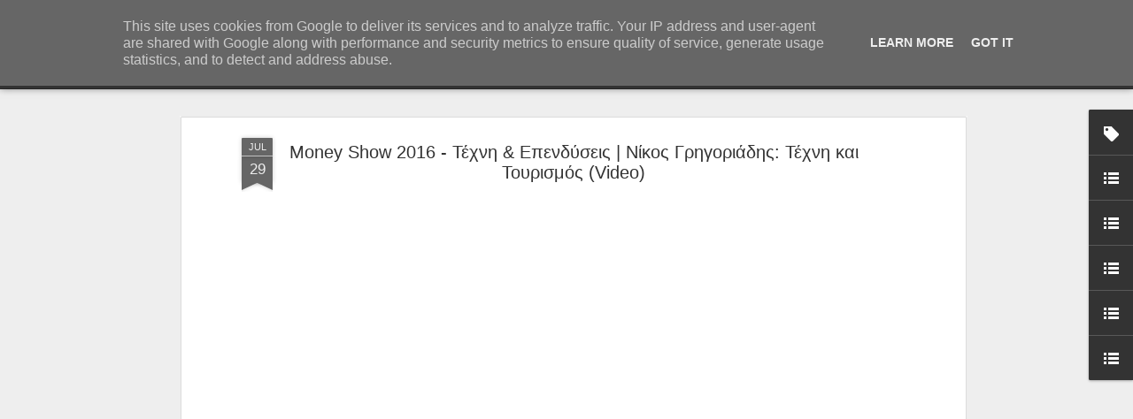

--- FILE ---
content_type: text/javascript; charset=UTF-8
request_url: http://www.artsantiquesccr.gr/?v=0&action=initial&widgetId=Label1&responseType=js&xssi_token=AOuZoY50zAhX8w8bwxvMFGzj4iPuOV8iFQ%3A1769385715602
body_size: 4818
content:
try {
_WidgetManager._HandleControllerResult('Label1', 'initial',{'title': 'Browse by keyword / \u0392\u03c1\u03b5\u03af\u03c4\u03b5 \u03b1\u03c5\u03c4\u03cc \u03c0\u03bf\u03c5 \u03c8\u03ac\u03c7\u03bd\u03b5\u03c4\u03b5', 'display': 'cloud', 'showFreqNumbers': false, 'labels': [{'name': 'Activism', 'count': 32, 'cssSize': 3, 'url': 'http://www.artsantiquesccr.gr/search/label/Activism'}, {'name': 'Amfissa', 'count': 1, 'cssSize': 1, 'url': 'http://www.artsantiquesccr.gr/search/label/Amfissa'}, {'name': 'An Athenian Outsider', 'count': 10, 'cssSize': 2, 'url': 'http://www.artsantiquesccr.gr/search/label/An%20Athenian%20Outsider'}, {'name': 'Andros', 'count': 5, 'cssSize': 2, 'url': 'http://www.artsantiquesccr.gr/search/label/Andros'}, {'name': 'Animation \x26amp; Comics', 'count': 41, 'cssSize': 3, 'url': 'http://www.artsantiquesccr.gr/search/label/Animation%20%26%20Comics'}, {'name': 'Antiparos', 'count': 1, 'cssSize': 1, 'url': 'http://www.artsantiquesccr.gr/search/label/Antiparos'}, {'name': 'Art Fairs', 'count': 47, 'cssSize': 3, 'url': 'http://www.artsantiquesccr.gr/search/label/Art%20Fairs'}, {'name': 'Art Therapy', 'count': 3, 'cssSize': 2, 'url': 'http://www.artsantiquesccr.gr/search/label/Art%20Therapy'}, {'name': 'ArtMarket', 'count': 31, 'cssSize': 3, 'url': 'http://www.artsantiquesccr.gr/search/label/ArtMarket'}, {'name': 'Athens', 'count': 1253, 'cssSize': 5, 'url': 'http://www.artsantiquesccr.gr/search/label/Athens'}, {'name': 'Auctions', 'count': 91, 'cssSize': 3, 'url': 'http://www.artsantiquesccr.gr/search/label/Auctions'}, {'name': 'Audio/Video', 'count': 69, 'cssSize': 3, 'url': 'http://www.artsantiquesccr.gr/search/label/Audio%2FVideo'}, {'name': 'Australia', 'count': 2, 'cssSize': 1, 'url': 'http://www.artsantiquesccr.gr/search/label/Australia'}, {'name': 'Awards', 'count': 21, 'cssSize': 3, 'url': 'http://www.artsantiquesccr.gr/search/label/Awards'}, {'name': 'Berlin', 'count': 2, 'cssSize': 1, 'url': 'http://www.artsantiquesccr.gr/search/label/Berlin'}, {'name': 'Books\x26amp;Manuscripts', 'count': 28, 'cssSize': 3, 'url': 'http://www.artsantiquesccr.gr/search/label/Books%26Manuscripts'}, {'name': 'Bulgaria', 'count': 4, 'cssSize': 2, 'url': 'http://www.artsantiquesccr.gr/search/label/Bulgaria'}, {'name': 'Call for entries \x26amp; Competitions', 'count': 343, 'cssSize': 4, 'url': 'http://www.artsantiquesccr.gr/search/label/Call%20for%20entries%20%26%20Competitions'}, {'name': 'Cin\xe9 qua non', 'count': 6, 'cssSize': 2, 'url': 'http://www.artsantiquesccr.gr/search/label/Cin%C3%A9%20qua%20non'}, {'name': 'Cinema', 'count': 153, 'cssSize': 4, 'url': 'http://www.artsantiquesccr.gr/search/label/Cinema'}, {'name': 'Collage', 'count': 20, 'cssSize': 3, 'url': 'http://www.artsantiquesccr.gr/search/label/Collage'}, {'name': 'Collectives', 'count': 106, 'cssSize': 3, 'url': 'http://www.artsantiquesccr.gr/search/label/Collectives'}, {'name': 'Columnists: www treasures', 'count': 28, 'cssSize': 3, 'url': 'http://www.artsantiquesccr.gr/search/label/Columnists%3A%20www%20treasures'}, {'name': 'Commentary \x26amp; Documentation', 'count': 36, 'cssSize': 3, 'url': 'http://www.artsantiquesccr.gr/search/label/Commentary%20%26%20Documentation'}, {'name': 'Conferences', 'count': 52, 'cssSize': 3, 'url': 'http://www.artsantiquesccr.gr/search/label/Conferences'}, {'name': 'CulturalContent/Tourism', 'count': 126, 'cssSize': 4, 'url': 'http://www.artsantiquesccr.gr/search/label/CulturalContent%2FTourism'}, {'name': 'Cyprus', 'count': 62, 'cssSize': 3, 'url': 'http://www.artsantiquesccr.gr/search/label/Cyprus'}, {'name': 'DESIGN', 'count': 42, 'cssSize': 3, 'url': 'http://www.artsantiquesccr.gr/search/label/DESIGN'}, {'name': 'Digital Art', 'count': 50, 'cssSize': 3, 'url': 'http://www.artsantiquesccr.gr/search/label/Digital%20Art'}, {'name': 'DJs', 'count': 1, 'cssSize': 1, 'url': 'http://www.artsantiquesccr.gr/search/label/DJs'}, {'name': 'Documentary', 'count': 21, 'cssSize': 3, 'url': 'http://www.artsantiquesccr.gr/search/label/Documentary'}, {'name': 'EDITO', 'count': 33, 'cssSize': 3, 'url': 'http://www.artsantiquesccr.gr/search/label/EDITO'}, {'name': 'ElefsisCultureCapital', 'count': 3, 'cssSize': 2, 'url': 'http://www.artsantiquesccr.gr/search/label/ElefsisCultureCapital'}, {'name': 'ENGLISH', 'count': 536, 'cssSize': 4, 'url': 'http://www.artsantiquesccr.gr/search/label/ENGLISH'}, {'name': 'Fashion', 'count': 12, 'cssSize': 2, 'url': 'http://www.artsantiquesccr.gr/search/label/Fashion'}, {'name': 'Festivals \x26amp; Biennales', 'count': 401, 'cssSize': 4, 'url': 'http://www.artsantiquesccr.gr/search/label/Festivals%20%26%20Biennales'}, {'name': 'Florina', 'count': 3, 'cssSize': 2, 'url': 'http://www.artsantiquesccr.gr/search/label/Florina'}, {'name': 'France', 'count': 2, 'cssSize': 1, 'url': 'http://www.artsantiquesccr.gr/search/label/France'}, {'name': 'Fundraising', 'count': 2, 'cssSize': 1, 'url': 'http://www.artsantiquesccr.gr/search/label/Fundraising'}, {'name': 'Gastronomy', 'count': 26, 'cssSize': 3, 'url': 'http://www.artsantiquesccr.gr/search/label/Gastronomy'}, {'name': 'Germany', 'count': 1, 'cssSize': 1, 'url': 'http://www.artsantiquesccr.gr/search/label/Germany'}, {'name': 'Halkida', 'count': 1, 'cssSize': 1, 'url': 'http://www.artsantiquesccr.gr/search/label/Halkida'}, {'name': 'Iconography', 'count': 3, 'cssSize': 2, 'url': 'http://www.artsantiquesccr.gr/search/label/Iconography'}, {'name': 'Ioannina', 'count': 6, 'cssSize': 2, 'url': 'http://www.artsantiquesccr.gr/search/label/Ioannina'}, {'name': 'Jewllery', 'count': 5, 'cssSize': 2, 'url': 'http://www.artsantiquesccr.gr/search/label/Jewllery'}, {'name': 'Lesvos', 'count': 1, 'cssSize': 1, 'url': 'http://www.artsantiquesccr.gr/search/label/Lesvos'}, {'name': 'LGBTQI+', 'count': 9, 'cssSize': 2, 'url': 'http://www.artsantiquesccr.gr/search/label/LGBTQI%2B'}, {'name': 'Lifestyle', 'count': 2, 'cssSize': 1, 'url': 'http://www.artsantiquesccr.gr/search/label/Lifestyle'}, {'name': 'London Calling', 'count': 77, 'cssSize': 3, 'url': 'http://www.artsantiquesccr.gr/search/label/London%20Calling'}, {'name': 'Loutraki', 'count': 3, 'cssSize': 2, 'url': 'http://www.artsantiquesccr.gr/search/label/Loutraki'}, {'name': 'Milano', 'count': 2, 'cssSize': 1, 'url': 'http://www.artsantiquesccr.gr/search/label/Milano'}, {'name': 'Multimedia \x26amp; Installations Art', 'count': 240, 'cssSize': 4, 'url': 'http://www.artsantiquesccr.gr/search/label/Multimedia%20%26%20Installations%20Art'}, {'name': 'Museums', 'count': 202, 'cssSize': 4, 'url': 'http://www.artsantiquesccr.gr/search/label/Museums'}, {'name': 'Myconos', 'count': 8, 'cssSize': 2, 'url': 'http://www.artsantiquesccr.gr/search/label/Myconos'}, {'name': 'Naxos', 'count': 4, 'cssSize': 2, 'url': 'http://www.artsantiquesccr.gr/search/label/Naxos'}, {'name': 'News', 'count': 223, 'cssSize': 4, 'url': 'http://www.artsantiquesccr.gr/search/label/News'}, {'name': 'Opera', 'count': 50, 'cssSize': 3, 'url': 'http://www.artsantiquesccr.gr/search/label/Opera'}, {'name': 'Party', 'count': 2, 'cssSize': 1, 'url': 'http://www.artsantiquesccr.gr/search/label/Party'}, {'name': 'Performance', 'count': 90, 'cssSize': 3, 'url': 'http://www.artsantiquesccr.gr/search/label/Performance'}, {'name': 'Piraeus', 'count': 1, 'cssSize': 1, 'url': 'http://www.artsantiquesccr.gr/search/label/Piraeus'}, {'name': 'Printmaking', 'count': 219, 'cssSize': 4, 'url': 'http://www.artsantiquesccr.gr/search/label/Printmaking'}, {'name': 'Projects', 'count': 342, 'cssSize': 4, 'url': 'http://www.artsantiquesccr.gr/search/label/Projects'}, {'name': 'Restoration/\u03a3\u03c5\u03bd\u03c4\u03ae\u03c1\u03b7\u03c3\u03b7', 'count': 6, 'cssSize': 2, 'url': 'http://www.artsantiquesccr.gr/search/label/Restoration%2F%CE%A3%CF%85%CE%BD%CF%84%CE%AE%CF%81%CE%B7%CF%83%CE%B7'}, {'name': 'Rethymnon', 'count': 13, 'cssSize': 2, 'url': 'http://www.artsantiquesccr.gr/search/label/Rethymnon'}, {'name': 'Retrospective', 'count': 52, 'cssSize': 3, 'url': 'http://www.artsantiquesccr.gr/search/label/Retrospective'}, {'name': 'Santorini', 'count': 2, 'cssSize': 1, 'url': 'http://www.artsantiquesccr.gr/search/label/Santorini'}, {'name': 'Sculpture \x26amp; Ceramics', 'count': 332, 'cssSize': 4, 'url': 'http://www.artsantiquesccr.gr/search/label/Sculpture%20%26%20Ceramics'}, {'name': 'Shqip\xebri', 'count': 1, 'cssSize': 1, 'url': 'http://www.artsantiquesccr.gr/search/label/Shqip%C3%ABri'}, {'name': 'Sikinos', 'count': 2, 'cssSize': 1, 'url': 'http://www.artsantiquesccr.gr/search/label/Sikinos'}, {'name': 'StreetArt', 'count': 17, 'cssSize': 2, 'url': 'http://www.artsantiquesccr.gr/search/label/StreetArt'}, {'name': 'Symposiums', 'count': 30, 'cssSize': 3, 'url': 'http://www.artsantiquesccr.gr/search/label/Symposiums'}, {'name': 'Syros', 'count': 7, 'cssSize': 2, 'url': 'http://www.artsantiquesccr.gr/search/label/Syros'}, {'name': 'Tattoo', 'count': 2, 'cssSize': 1, 'url': 'http://www.artsantiquesccr.gr/search/label/Tattoo'}, {'name': 'Teri Paschos', 'count': 4, 'cssSize': 2, 'url': 'http://www.artsantiquesccr.gr/search/label/Teri%20Paschos'}, {'name': 'textileArt', 'count': 4, 'cssSize': 2, 'url': 'http://www.artsantiquesccr.gr/search/label/textileArt'}, {'name': 'Thessaloniki', 'count': 574, 'cssSize': 4, 'url': 'http://www.artsantiquesccr.gr/search/label/Thessaloniki'}, {'name': 'US', 'count': 1, 'cssSize': 1, 'url': 'http://www.artsantiquesccr.gr/search/label/US'}, {'name': 'Venue', 'count': 3, 'cssSize': 2, 'url': 'http://www.artsantiquesccr.gr/search/label/Venue'}, {'name': 'Virtual', 'count': 60, 'cssSize': 3, 'url': 'http://www.artsantiquesccr.gr/search/label/Virtual'}, {'name': 'Watercolor', 'count': 142, 'cssSize': 4, 'url': 'http://www.artsantiquesccr.gr/search/label/Watercolor'}, {'name': 'whoISwho', 'count': 13, 'cssSize': 2, 'url': 'http://www.artsantiquesccr.gr/search/label/whoISwho'}, {'name': 'Workshops \x26amp; Masterclasses', 'count': 36, 'cssSize': 3, 'url': 'http://www.artsantiquesccr.gr/search/label/Workshops%20%26%20Masterclasses'}, {'name': '\u0391\u03b3\u03c1\u03af\u03bd\u03b9\u03bf', 'count': 2, 'cssSize': 1, 'url': 'http://www.artsantiquesccr.gr/search/label/%CE%91%CE%B3%CF%81%CE%AF%CE%BD%CE%B9%CE%BF'}, {'name': '\u0391\u03af\u03b3\u03b9\u03bd\u03b1', 'count': 1, 'cssSize': 1, 'url': 'http://www.artsantiquesccr.gr/search/label/%CE%91%CE%AF%CE%B3%CE%B9%CE%BD%CE%B1'}, {'name': '\u0391\u03af\u03b3\u03b9\u03bf', 'count': 1, 'cssSize': 1, 'url': 'http://www.artsantiquesccr.gr/search/label/%CE%91%CE%AF%CE%B3%CE%B9%CE%BF'}, {'name': '\u0391\u03bb\u03b5\u03be\u03b1\u03bd\u03b4\u03c1\u03bf\u03cd\u03c0\u03bf\u03bb\u03b7', 'count': 1, 'cssSize': 1, 'url': 'http://www.artsantiquesccr.gr/search/label/%CE%91%CE%BB%CE%B5%CE%BE%CE%B1%CE%BD%CE%B4%CF%81%CE%BF%CF%8D%CF%80%CE%BF%CE%BB%CE%B7'}, {'name': '\u0391\u039d\u0391\u03a6\u0397', 'count': 1, 'cssSize': 1, 'url': 'http://www.artsantiquesccr.gr/search/label/%CE%91%CE%9D%CE%91%CE%A6%CE%97'}, {'name': '\u0391\u03bd\u03b4\u03c1\u03b9\u03b1\u03bd\u03ae\u03a4\u03b6\u03af\u03bc\u03b1', 'count': 2, 'cssSize': 1, 'url': 'http://www.artsantiquesccr.gr/search/label/%CE%91%CE%BD%CE%B4%CF%81%CE%B9%CE%B1%CE%BD%CE%AE%CE%A4%CE%B6%CE%AF%CE%BC%CE%B1'}, {'name': '\u0386\u03bd\u03b4\u03c1\u03bf\u03c2', 'count': 6, 'cssSize': 2, 'url': 'http://www.artsantiquesccr.gr/search/label/%CE%86%CE%BD%CE%B4%CF%81%CE%BF%CF%82'}, {'name': '\u0391\u039d\u03a4\u0399\u039a\u0391', 'count': 56, 'cssSize': 3, 'url': 'http://www.artsantiquesccr.gr/search/label/%CE%91%CE%9D%CE%A4%CE%99%CE%9A%CE%91'}, {'name': '\u0391\u03bd\u03c4\u03af\u03c0\u03b1\u03c1\u03bf\u03c2', 'count': 2, 'cssSize': 1, 'url': 'http://www.artsantiquesccr.gr/search/label/%CE%91%CE%BD%CF%84%CE%AF%CF%80%CE%B1%CF%81%CE%BF%CF%82'}, {'name': '\u0391\u03c0\u03cc\u03c8\u03b5\u03b9\u03c2', 'count': 1, 'cssSize': 1, 'url': 'http://www.artsantiquesccr.gr/search/label/%CE%91%CF%80%CF%8C%CF%88%CE%B5%CE%B9%CF%82'}, {'name': '\u0391\u03a0\u039f\u03a8\u0397', 'count': 6, 'cssSize': 2, 'url': 'http://www.artsantiquesccr.gr/search/label/%CE%91%CE%A0%CE%9F%CE%A8%CE%97'}, {'name': '\u0386\u03c1\u03b3\u03bf\u03c2', 'count': 1, 'cssSize': 1, 'url': 'http://www.artsantiquesccr.gr/search/label/%CE%86%CF%81%CE%B3%CE%BF%CF%82'}, {'name': '\u0391\u03c1\u03c7\u03b1\u03b9\u03bf\u03bb\u03bf\u03b3\u03af\u03b1', 'count': 42, 'cssSize': 3, 'url': 'http://www.artsantiquesccr.gr/search/label/%CE%91%CF%81%CF%87%CE%B1%CE%B9%CE%BF%CE%BB%CE%BF%CE%B3%CE%AF%CE%B1'}, {'name': '\u0391\u03c1\u03c7\u03b9\u03c4\u03b5\u03ba\u03c4\u03bf\u03bd\u03b9\u03ba\u03ae', 'count': 50, 'cssSize': 3, 'url': 'http://www.artsantiquesccr.gr/search/label/%CE%91%CF%81%CF%87%CE%B9%CF%84%CE%B5%CE%BA%CF%84%CE%BF%CE%BD%CE%B9%CE%BA%CE%AE'}, {'name': '\u0392\u03ad\u03c1\u03bf\u03b9\u03b1', 'count': 6, 'cssSize': 2, 'url': 'http://www.artsantiquesccr.gr/search/label/%CE%92%CE%AD%CF%81%CE%BF%CE%B9%CE%B1'}, {'name': '\u0392\u03cc\u03bb\u03bf\u03c2', 'count': 10, 'cssSize': 2, 'url': 'http://www.artsantiquesccr.gr/search/label/%CE%92%CF%8C%CE%BB%CE%BF%CF%82'}, {'name': '\u0393\u03b5\u03b9\u03c4\u03bf\u03bd\u03b9\u03ad\u03c2', 'count': 4, 'cssSize': 2, 'url': 'http://www.artsantiquesccr.gr/search/label/%CE%93%CE%B5%CE%B9%CF%84%CE%BF%CE%BD%CE%B9%CE%AD%CF%82'}, {'name': '\u0394\u03b5\u03bb\u03c6\u03bf\u03af', 'count': 2, 'cssSize': 1, 'url': 'http://www.artsantiquesccr.gr/search/label/%CE%94%CE%B5%CE%BB%CF%86%CE%BF%CE%AF'}, {'name': '\u0394\u0397\u039c\u0397\u03a4\u03a1\u0399\u0391', 'count': 11, 'cssSize': 2, 'url': 'http://www.artsantiquesccr.gr/search/label/%CE%94%CE%97%CE%9C%CE%97%CE%A4%CE%A1%CE%99%CE%91'}, {'name': '\u0394\u03b7\u03bc\u03bf\u03c0\u03c1\u03b1\u03c3\u03af\u03b5\u03c2', 'count': 147, 'cssSize': 4, 'url': 'http://www.artsantiquesccr.gr/search/label/%CE%94%CE%B7%CE%BC%CE%BF%CF%80%CF%81%CE%B1%CF%83%CE%AF%CE%B5%CF%82'}, {'name': '\u0394\u03b9\u03b1\u03bb\u03ad\u03be\u03b5\u03b9\u03c2/\u0394\u03b7\u03bc\u03cc\u03c3\u03b9\u03b5\u03c2\u03a3\u03c5\u03b6\u03b7\u03c4\u03ae\u03c3\u03b5\u03b9\u03c2', 'count': 99, 'cssSize': 3, 'url': 'http://www.artsantiquesccr.gr/search/label/%CE%94%CE%B9%CE%B1%CE%BB%CE%AD%CE%BE%CE%B5%CE%B9%CF%82%2F%CE%94%CE%B7%CE%BC%CF%8C%CF%83%CE%B9%CE%B5%CF%82%CE%A3%CF%85%CE%B6%CE%B7%CF%84%CE%AE%CF%83%CE%B5%CE%B9%CF%82'}, {'name': '\u0394\u03af\u03bf\u03bd-\u039b\u03b9\u03c4\u03cc\u03c7\u03c9\u03c1\u03bf', 'count': 7, 'cssSize': 2, 'url': 'http://www.artsantiquesccr.gr/search/label/%CE%94%CE%AF%CE%BF%CE%BD-%CE%9B%CE%B9%CF%84%CF%8C%CF%87%CF%89%CF%81%CE%BF'}, {'name': '\u0394\u03c1\u03ac\u03bc\u03b1', 'count': 3, 'cssSize': 2, 'url': 'http://www.artsantiquesccr.gr/search/label/%CE%94%CF%81%CE%AC%CE%BC%CE%B1'}, {'name': '\u0388\u03b2\u03c1\u03bf\u03c2', 'count': 1, 'cssSize': 1, 'url': 'http://www.artsantiquesccr.gr/search/label/%CE%88%CE%B2%CF%81%CE%BF%CF%82'}, {'name': '\u0395\u03b3\u03ba\u03b1\u03af\u03bd\u03b9\u03b1', 'count': 1086, 'cssSize': 5, 'url': 'http://www.artsantiquesccr.gr/search/label/%CE%95%CE%B3%CE%BA%CE%B1%CE%AF%CE%BD%CE%B9%CE%B1'}, {'name': '\u0388\u03b4\u03b5\u03c3\u03c3\u03b1', 'count': 3, 'cssSize': 2, 'url': 'http://www.artsantiquesccr.gr/search/label/%CE%88%CE%B4%CE%B5%CF%83%CF%83%CE%B1'}, {'name': '\u0395\u03b9\u03b4\u03b9\u03ba\u03ac \u0398\u03ad\u03bc\u03b1\u03c4\u03b1', 'count': 63, 'cssSize': 3, 'url': 'http://www.artsantiquesccr.gr/search/label/%CE%95%CE%B9%CE%B4%CE%B9%CE%BA%CE%AC%20%CE%98%CE%AD%CE%BC%CE%B1%CF%84%CE%B1'}, {'name': '\u0395\u03b9\u03ba\u03b1\u03c3\u03c4\u03b9\u03ba\u03ad\u03c2\u0394\u03c1\u03ac\u03c3\u03b5\u03b9\u03c2', 'count': 65, 'cssSize': 3, 'url': 'http://www.artsantiquesccr.gr/search/label/%CE%95%CE%B9%CE%BA%CE%B1%CF%83%CF%84%CE%B9%CE%BA%CE%AD%CF%82%CE%94%CF%81%CE%AC%CF%83%CE%B5%CE%B9%CF%82'}, {'name': '\u0395\u03ba\u03b4\u03b7\u03bb\u03ce\u03c3\u03b5\u03b9\u03c2', 'count': 339, 'cssSize': 4, 'url': 'http://www.artsantiquesccr.gr/search/label/%CE%95%CE%BA%CE%B4%CE%B7%CE%BB%CF%8E%CF%83%CE%B5%CE%B9%CF%82'}, {'name': '\u0395\u03ba\u03b4\u03cc\u03c3\u03b5\u03b9\u03c2', 'count': 9, 'cssSize': 2, 'url': 'http://www.artsantiquesccr.gr/search/label/%CE%95%CE%BA%CE%B4%CF%8C%CF%83%CE%B5%CE%B9%CF%82'}, {'name': '\u0395\u03ba\u03b8\u03ad\u03c3\u03b5\u03b9\u03c2', 'count': 1815, 'cssSize': 5, 'url': 'http://www.artsantiquesccr.gr/search/label/%CE%95%CE%BA%CE%B8%CE%AD%CF%83%CE%B5%CE%B9%CF%82'}, {'name': '\u0395\u03ba\u03c0\u03b1\u03af\u03b4\u03b5\u03c5\u03c3\u03b7', 'count': 74, 'cssSize': 3, 'url': 'http://www.artsantiquesccr.gr/search/label/%CE%95%CE%BA%CF%80%CE%B1%CE%AF%CE%B4%CE%B5%CF%85%CF%83%CE%B7'}, {'name': '\u0395\u039b\u0395\u03a5\u03a3\u0399\u039d\u0391', 'count': 2, 'cssSize': 1, 'url': 'http://www.artsantiquesccr.gr/search/label/%CE%95%CE%9B%CE%95%CE%A5%CE%A3%CE%99%CE%9D%CE%91'}, {'name': '\u0395\u03c0\u03af\u03b4\u03b1\u03c5\u03c1\u03bf\u03c2', 'count': 3, 'cssSize': 2, 'url': 'http://www.artsantiquesccr.gr/search/label/%CE%95%CF%80%CE%AF%CE%B4%CE%B1%CF%85%CF%81%CE%BF%CF%82'}, {'name': '\u0395\u03c1\u03ad\u03c4\u03c1\u03b9\u03b1', 'count': 1, 'cssSize': 1, 'url': 'http://www.artsantiquesccr.gr/search/label/%CE%95%CF%81%CE%AD%CF%84%CF%81%CE%B9%CE%B1'}, {'name': '\u0388\u03c1\u03b5\u03c5\u03bd\u03b1', 'count': 10, 'cssSize': 2, 'url': 'http://www.artsantiquesccr.gr/search/label/%CE%88%CF%81%CE%B5%CF%85%CE%BD%CE%B1'}, {'name': '\u0396\u03ac\u03ba\u03c5\u03bd\u03b8\u03bf\u03c2', 'count': 2, 'cssSize': 1, 'url': 'http://www.artsantiquesccr.gr/search/label/%CE%96%CE%AC%CE%BA%CF%85%CE%BD%CE%B8%CE%BF%CF%82'}, {'name': '\u0396\u03c9\u03b3\u03c1\u03b1\u03c6\u03b9\u03ba\u03ae', 'count': 943, 'cssSize': 5, 'url': 'http://www.artsantiquesccr.gr/search/label/%CE%96%CF%89%CE%B3%CF%81%CE%B1%CF%86%CE%B9%CE%BA%CE%AE'}, {'name': '\u0397\u03c1\u03ac\u03ba\u03bb\u03b5\u03b9\u03bf', 'count': 6, 'cssSize': 2, 'url': 'http://www.artsantiquesccr.gr/search/label/%CE%97%CF%81%CE%AC%CE%BA%CE%BB%CE%B5%CE%B9%CE%BF'}, {'name': '\u0398\u03ad\u03b1\u03c4\u03c1\u03bf', 'count': 205, 'cssSize': 4, 'url': 'http://www.artsantiquesccr.gr/search/label/%CE%98%CE%AD%CE%B1%CF%84%CF%81%CE%BF'}, {'name': '\u0398\u03c1\u03b7\u03c3\u03ba\u03b5\u03af\u03b1', 'count': 4, 'cssSize': 2, 'url': 'http://www.artsantiquesccr.gr/search/label/%CE%98%CF%81%CE%B7%CF%83%CE%BA%CE%B5%CE%AF%CE%B1'}, {'name': '\u0399\u03b4\u03c1\u03cd\u03bc\u03b1\u03c4\u03b1', 'count': 5, 'cssSize': 2, 'url': 'http://www.artsantiquesccr.gr/search/label/%CE%99%CE%B4%CF%81%CF%8D%CE%BC%CE%B1%CF%84%CE%B1'}, {'name': '\u0399\u03b5\u03c1\u03ac\u03c0\u03b5\u03c4\u03c1\u03b1', 'count': 2, 'cssSize': 1, 'url': 'http://www.artsantiquesccr.gr/search/label/%CE%99%CE%B5%CF%81%CE%AC%CF%80%CE%B5%CF%84%CF%81%CE%B1'}, {'name': '\u0399\u03c3\u03c4\u03bf\u03c1\u03af\u03b1', 'count': 164, 'cssSize': 4, 'url': 'http://www.artsantiquesccr.gr/search/label/%CE%99%CF%83%CF%84%CE%BF%CF%81%CE%AF%CE%B1'}, {'name': '\u0399\u03c3\u03c4\u03bf\u03c1\u03af\u03b5\u03c2 \u03b3\u03b9\u03b1 \u03b3\u03ac\u03c4\u03b5\u03c2', 'count': 3, 'cssSize': 2, 'url': 'http://www.artsantiquesccr.gr/search/label/%CE%99%CF%83%CF%84%CE%BF%CF%81%CE%AF%CE%B5%CF%82%20%CE%B3%CE%B9%CE%B1%20%CE%B3%CE%AC%CF%84%CE%B5%CF%82'}, {'name': '\u0399\u03a9\u0391\u039d\u039d\u0399\u039d\u0391', 'count': 5, 'cssSize': 2, 'url': 'http://www.artsantiquesccr.gr/search/label/%CE%99%CE%A9%CE%91%CE%9D%CE%9D%CE%99%CE%9D%CE%91'}, {'name': '\u039a\u03b1\u03b2\u03ac\u03bb\u03b1', 'count': 3, 'cssSize': 2, 'url': 'http://www.artsantiquesccr.gr/search/label/%CE%9A%CE%B1%CE%B2%CE%AC%CE%BB%CE%B1'}, {'name': '\u039a\u03b1\u03bb\u03b1\u03bc\u03b1\u03c1\u03b9\u03ac', 'count': 3, 'cssSize': 2, 'url': 'http://www.artsantiquesccr.gr/search/label/%CE%9A%CE%B1%CE%BB%CE%B1%CE%BC%CE%B1%CF%81%CE%B9%CE%AC'}, {'name': '\u039a\u03b1\u03bb\u03b1\u03bc\u03ac\u03c4\u03b1', 'count': 7, 'cssSize': 2, 'url': 'http://www.artsantiquesccr.gr/search/label/%CE%9A%CE%B1%CE%BB%CE%B1%CE%BC%CE%AC%CF%84%CE%B1'}, {'name': '\u039a\u03b1\u03bb\u03bb\u03b9\u03b3\u03c1\u03b1\u03c6\u03af\u03b1', 'count': 13, 'cssSize': 2, 'url': 'http://www.artsantiquesccr.gr/search/label/%CE%9A%CE%B1%CE%BB%CE%BB%CE%B9%CE%B3%CF%81%CE%B1%CF%86%CE%AF%CE%B1'}, {'name': '\u039a\u03b1\u03c3\u03c4\u03b5\u03bb\u03bb\u03cc\u03c1\u03b9\u03b6\u03bf', 'count': 4, 'cssSize': 2, 'url': 'http://www.artsantiquesccr.gr/search/label/%CE%9A%CE%B1%CF%83%CF%84%CE%B5%CE%BB%CE%BB%CF%8C%CF%81%CE%B9%CE%B6%CE%BF'}, {'name': '\u039a\u03b1\u03c3\u03c4\u03bf\u03c1\u03b9\u03ac', 'count': 1, 'cssSize': 1, 'url': 'http://www.artsantiquesccr.gr/search/label/%CE%9A%CE%B1%CF%83%CF%84%CE%BF%CF%81%CE%B9%CE%AC'}, {'name': '\u039a\u03ad\u03c1\u03ba\u03c5\u03c1\u03b1', 'count': 37, 'cssSize': 3, 'url': 'http://www.artsantiquesccr.gr/search/label/%CE%9A%CE%AD%CF%81%CE%BA%CF%85%CF%81%CE%B1'}, {'name': '\u039a\u0395\u03a6\u0391\u039b\u039f\u039d\u0399\u0391', 'count': 2, 'cssSize': 1, 'url': 'http://www.artsantiquesccr.gr/search/label/%CE%9A%CE%95%CE%A6%CE%91%CE%9B%CE%9F%CE%9D%CE%99%CE%91'}, {'name': '\u039a\u03af\u03bc\u03c9\u03bb\u03bf\u03c2', 'count': 1, 'cssSize': 1, 'url': 'http://www.artsantiquesccr.gr/search/label/%CE%9A%CE%AF%CE%BC%CF%89%CE%BB%CE%BF%CF%82'}, {'name': '\u039a\u03bf\u03b6\u03ac\u03bd\u03b7', 'count': 3, 'cssSize': 2, 'url': 'http://www.artsantiquesccr.gr/search/label/%CE%9A%CE%BF%CE%B6%CE%AC%CE%BD%CE%B7'}, {'name': '\u039a\u039f\u03a1\u0399\u039d\u0398\u039f\u03a3', 'count': 1, 'cssSize': 1, 'url': 'http://www.artsantiquesccr.gr/search/label/%CE%9A%CE%9F%CE%A1%CE%99%CE%9D%CE%98%CE%9F%CE%A3'}, {'name': '\u039a\u039f\u03a1\u039f\u039d\u039f\u03aa\u039f\u03a3', 'count': 62, 'cssSize': 3, 'url': 'http://www.artsantiquesccr.gr/search/label/%CE%9A%CE%9F%CE%A1%CE%9F%CE%9D%CE%9F%CE%AA%CE%9F%CE%A3'}, {'name': '\u039a\u03c1\u03ae\u03c4\u03b7', 'count': 3, 'cssSize': 2, 'url': 'http://www.artsantiquesccr.gr/search/label/%CE%9A%CF%81%CE%AE%CF%84%CE%B7'}, {'name': '\u039a\u03cd\u03b8\u03b7\u03c1\u03b1', 'count': 1, 'cssSize': 1, 'url': 'http://www.artsantiquesccr.gr/search/label/%CE%9A%CF%8D%CE%B8%CE%B7%CF%81%CE%B1'}, {'name': '\u039a\u03cd\u03b8\u03bd\u03bf\u03c2', 'count': 1, 'cssSize': 1, 'url': 'http://www.artsantiquesccr.gr/search/label/%CE%9A%CF%8D%CE%B8%CE%BD%CE%BF%CF%82'}, {'name': '\u039a\u03c9\u03c2', 'count': 1, 'cssSize': 1, 'url': 'http://www.artsantiquesccr.gr/search/label/%CE%9A%CF%89%CF%82'}, {'name': '\u039b\u03ac\u03c1\u03b9\u03c3\u03b1', 'count': 25, 'cssSize': 3, 'url': 'http://www.artsantiquesccr.gr/search/label/%CE%9B%CE%AC%CF%81%CE%B9%CF%83%CE%B1'}, {'name': '\u039b\u03ad\u03c1\u03bf\u03c2', 'count': 1, 'cssSize': 1, 'url': 'http://www.artsantiquesccr.gr/search/label/%CE%9B%CE%AD%CF%81%CE%BF%CF%82'}, {'name': '\u039b\u03ad\u03c3\u03b2\u03bf\u03c2', 'count': 1, 'cssSize': 1, 'url': 'http://www.artsantiquesccr.gr/search/label/%CE%9B%CE%AD%CF%83%CE%B2%CE%BF%CF%82'}, {'name': '\u039b\u03b5\u03c5\u03ba\u03ac\u03b4\u03b1', 'count': 1, 'cssSize': 1, 'url': 'http://www.artsantiquesccr.gr/search/label/%CE%9B%CE%B5%CF%85%CE%BA%CE%AC%CE%B4%CE%B1'}, {'name': '\u039b\u03ae\u03bc\u03bd\u03bf\u03c2', 'count': 2, 'cssSize': 1, 'url': 'http://www.artsantiquesccr.gr/search/label/%CE%9B%CE%AE%CE%BC%CE%BD%CE%BF%CF%82'}, {'name': '\u039b\u03cc\u03b3\u03bf\u03c2', 'count': 117, 'cssSize': 3, 'url': 'http://www.artsantiquesccr.gr/search/label/%CE%9B%CF%8C%CE%B3%CE%BF%CF%82'}, {'name': '\u039b\u03cd\u03ba\u03b5\u03b9\u03bf\u03bd \u0395\u03bb\u03bb\u03b7\u03bd\u03af\u03b4\u03c9\u03bd', 'count': 1, 'cssSize': 1, 'url': 'http://www.artsantiquesccr.gr/search/label/%CE%9B%CF%8D%CE%BA%CE%B5%CE%B9%CE%BF%CE%BD%20%CE%95%CE%BB%CE%BB%CE%B7%CE%BD%CE%AF%CE%B4%CF%89%CE%BD'}, {'name': '\u039c\u03b5\u03c3\u03bf\u03bb\u03cc\u03b3\u03b3\u03b9', 'count': 4, 'cssSize': 2, 'url': 'http://www.artsantiquesccr.gr/search/label/%CE%9C%CE%B5%CF%83%CE%BF%CE%BB%CF%8C%CE%B3%CE%B3%CE%B9'}, {'name': '\u039c\u03ad\u03c4\u03c3\u03bf\u03b2\u03bf', 'count': 1, 'cssSize': 1, 'url': 'http://www.artsantiquesccr.gr/search/label/%CE%9C%CE%AD%CF%84%CF%83%CE%BF%CE%B2%CE%BF'}, {'name': '\u039c\u03bf\u03c5\u03c3\u03b9\u03ba\u03ae', 'count': 281, 'cssSize': 4, 'url': 'http://www.artsantiquesccr.gr/search/label/%CE%9C%CE%BF%CF%85%CF%83%CE%B9%CE%BA%CE%AE'}, {'name': '\u039d\u03b1\u03cd\u03c0\u03b1\u03ba\u03c4\u03bf\u03c2', 'count': 2, 'cssSize': 1, 'url': 'http://www.artsantiquesccr.gr/search/label/%CE%9D%CE%B1%CF%8D%CF%80%CE%B1%CE%BA%CF%84%CE%BF%CF%82'}, {'name': '\u039d\u03b1\u03cd\u03c0\u03bb\u03b9\u03bf', 'count': 2, 'cssSize': 1, 'url': 'http://www.artsantiquesccr.gr/search/label/%CE%9D%CE%B1%CF%8D%CF%80%CE%BB%CE%B9%CE%BF'}, {'name': '\u039d\u03b5\u03ba\u03c1\u03bf\u03bb\u03bf\u03b3\u03af\u03b1', 'count': 25, 'cssSize': 3, 'url': 'http://www.artsantiquesccr.gr/search/label/%CE%9D%CE%B5%CE%BA%CF%81%CE%BF%CE%BB%CE%BF%CE%B3%CE%AF%CE%B1'}, {'name': '\u039e\u0391\u039d\u0398\u0397', 'count': 3, 'cssSize': 2, 'url': 'http://www.artsantiquesccr.gr/search/label/%CE%9E%CE%91%CE%9D%CE%98%CE%97'}, {'name': '\u039e\u03b5\u03bd\u03b1\u03b3\u03ae\u03c3\u03b5\u03b9\u03c2', 'count': 16, 'cssSize': 2, 'url': 'http://www.artsantiquesccr.gr/search/label/%CE%9E%CE%B5%CE%BD%CE%B1%CE%B3%CE%AE%CF%83%CE%B5%CE%B9%CF%82'}, {'name': '\u039f\u03bb\u03c5\u03bc\u03c0\u03af\u03b1', 'count': 1, 'cssSize': 1, 'url': 'http://www.artsantiquesccr.gr/search/label/%CE%9F%CE%BB%CF%85%CE%BC%CF%80%CE%AF%CE%B1'}, {'name': '\u039f\u03c1\u03b5\u03c3\u03c4\u03b5\u03b9\u03ac\u03b4\u03b1', 'count': 1, 'cssSize': 1, 'url': 'http://www.artsantiquesccr.gr/search/label/%CE%9F%CF%81%CE%B5%CF%83%CF%84%CE%B5%CE%B9%CE%AC%CE%B4%CE%B1'}, {'name': '\u03a0\u03b1\u03b9\u03b4\u03b1\u03b3\u03c9\u03b3\u03b9\u03ba\u03ac', 'count': 15, 'cssSize': 2, 'url': 'http://www.artsantiquesccr.gr/search/label/%CE%A0%CE%B1%CE%B9%CE%B4%CE%B1%CE%B3%CF%89%CE%B3%CE%B9%CE%BA%CE%AC'}, {'name': '\u03a0\u03b1\u03b9\u03b4\u03b9\u03ac', 'count': 27, 'cssSize': 3, 'url': 'http://www.artsantiquesccr.gr/search/label/%CE%A0%CE%B1%CE%B9%CE%B4%CE%B9%CE%AC'}, {'name': '\u03a0\u03b1\u03be\u03bf\u03af', 'count': 1, 'cssSize': 1, 'url': 'http://www.artsantiquesccr.gr/search/label/%CE%A0%CE%B1%CE%BE%CE%BF%CE%AF'}, {'name': '\u03a0\u03ac\u03c1\u03bf\u03c2', 'count': 4, 'cssSize': 2, 'url': 'http://www.artsantiquesccr.gr/search/label/%CE%A0%CE%AC%CF%81%CE%BF%CF%82'}, {'name': '\u03a0\u03b1\u03c1\u03bf\u03c5\u03c3\u03b9\u03ac\u03c3\u03b5\u03b9\u03c2', 'count': 84, 'cssSize': 3, 'url': 'http://www.artsantiquesccr.gr/search/label/%CE%A0%CE%B1%CF%81%CE%BF%CF%85%CF%83%CE%B9%CE%AC%CF%83%CE%B5%CE%B9%CF%82'}, {'name': '\u03a0\u03ac\u03c4\u03bc\u03bf\u03c2', 'count': 1, 'cssSize': 1, 'url': 'http://www.artsantiquesccr.gr/search/label/%CE%A0%CE%AC%CF%84%CE%BC%CE%BF%CF%82'}, {'name': '\u03a0\u03ac\u03c4\u03c1\u03b1', 'count': 26, 'cssSize': 3, 'url': 'http://www.artsantiquesccr.gr/search/label/%CE%A0%CE%AC%CF%84%CF%81%CE%B1'}, {'name': '\u03a0\u03b5\u03c1\u03b9\u039f\u03b9\u03bd\u03bf\u03c5\u03a3\u03ba\u03b9\u03b1\u03c2', 'count': 4, 'cssSize': 2, 'url': 'http://www.artsantiquesccr.gr/search/label/%CE%A0%CE%B5%CF%81%CE%B9%CE%9F%CE%B9%CE%BD%CE%BF%CF%85%CE%A3%CE%BA%CE%B9%CE%B1%CF%82'}, {'name': '\u03a0\u03ae\u03bb\u03b9\u03bf', 'count': 2, 'cssSize': 1, 'url': 'http://www.artsantiquesccr.gr/search/label/%CE%A0%CE%AE%CE%BB%CE%B9%CE%BF'}, {'name': '\u03a0\u03cc\u03c1\u03bf\u03c2', 'count': 7, 'cssSize': 2, 'url': 'http://www.artsantiquesccr.gr/search/label/%CE%A0%CF%8C%CF%81%CE%BF%CF%82'}, {'name': '\u03a0\u03c1\u03cc\u03c3\u03c9\u03c0\u03b1', 'count': 146, 'cssSize': 4, 'url': 'http://www.artsantiquesccr.gr/search/label/%CE%A0%CF%81%CF%8C%CF%83%CF%89%CF%80%CE%B1'}, {'name': '\u03a0\u03c1\u03bf\u03c3\u03c9\u03c0\u03b9\u03ba\u03cc\u03c4\u03b7\u03c4\u03b5\u03c2', 'count': 159, 'cssSize': 4, 'url': 'http://www.artsantiquesccr.gr/search/label/%CE%A0%CF%81%CE%BF%CF%83%CF%89%CF%80%CE%B9%CE%BA%CF%8C%CF%84%CE%B7%CF%84%CE%B5%CF%82'}, {'name': '\u03a1\u03cc\u03b4\u03bf\u03c2', 'count': 4, 'cssSize': 2, 'url': 'http://www.artsantiquesccr.gr/search/label/%CE%A1%CF%8C%CE%B4%CE%BF%CF%82'}, {'name': '\u03a3\u03ac\u03bc\u03bf\u03c2', 'count': 1, 'cssSize': 1, 'url': 'http://www.artsantiquesccr.gr/search/label/%CE%A3%CE%AC%CE%BC%CE%BF%CF%82'}, {'name': '\u03a3\u03b1\u03bd\u03c4\u03bf\u03c1\u03af\u03bd\u03b7', 'count': 7, 'cssSize': 2, 'url': 'http://www.artsantiquesccr.gr/search/label/%CE%A3%CE%B1%CE%BD%CF%84%CE%BF%CF%81%CE%AF%CE%BD%CE%B7'}, {'name': '\u03a3\u03ba\u03b7\u03bd\u03bf\u03b3\u03c1\u03b1\u03c6\u03af\u03b1', 'count': 1, 'cssSize': 1, 'url': 'http://www.artsantiquesccr.gr/search/label/%CE%A3%CE%BA%CE%B7%CE%BD%CE%BF%CE%B3%CF%81%CE%B1%CF%86%CE%AF%CE%B1'}, {'name': '\u03a3\u03ba\u03b9\u03ac\u03b8\u03bf\u03c2', 'count': 4, 'cssSize': 2, 'url': 'http://www.artsantiquesccr.gr/search/label/%CE%A3%CE%BA%CE%B9%CE%AC%CE%B8%CE%BF%CF%82'}, {'name': '\u03a3\u03c0\u03ad\u03c4\u03c3\u03b5\u03c2', 'count': 4, 'cssSize': 2, 'url': 'http://www.artsantiquesccr.gr/search/label/%CE%A3%CF%80%CE%AD%CF%84%CF%83%CE%B5%CF%82'}, {'name': '\u03a3\u03c4\u03ae\u03bb\u03b7 \u0386\u03bb\u03b1\u03c4\u03bf\u03c2', 'count': 4, 'cssSize': 2, 'url': 'http://www.artsantiquesccr.gr/search/label/%CE%A3%CF%84%CE%AE%CE%BB%CE%B7%20%CE%86%CE%BB%CE%B1%CF%84%CE%BF%CF%82'}, {'name': '\u03a3\u03c4\u03c5\u03bb \x26amp; \u0395\u03c0\u03bf\u03c7\u03ad\u03c2', 'count': 12, 'cssSize': 2, 'url': 'http://www.artsantiquesccr.gr/search/label/%CE%A3%CF%84%CF%85%CE%BB%20%26%20%CE%95%CF%80%CE%BF%CF%87%CE%AD%CF%82'}, {'name': '\u03a3\u03c5\u03bb\u03bb\u03bf\u03b3\u03ad\u03c2', 'count': 74, 'cssSize': 3, 'url': 'http://www.artsantiquesccr.gr/search/label/%CE%A3%CF%85%CE%BB%CE%BB%CE%BF%CE%B3%CE%AD%CF%82'}, {'name': '\u03a3\u03c5\u03bd\u03b1\u03c5\u03bb\u03af\u03b5\u03c2', 'count': 73, 'cssSize': 3, 'url': 'http://www.artsantiquesccr.gr/search/label/%CE%A3%CF%85%CE%BD%CE%B1%CF%85%CE%BB%CE%AF%CE%B5%CF%82'}, {'name': '\u03a3\u03c5\u03bd\u03ad\u03bd\u03c4\u03b5\u03c5\u03be\u03b7', 'count': 111, 'cssSize': 3, 'url': 'http://www.artsantiquesccr.gr/search/label/%CE%A3%CF%85%CE%BD%CE%AD%CE%BD%CF%84%CE%B5%CF%85%CE%BE%CE%B7'}, {'name': '\u03a4\u0391\u03a5\u03a4\u039f\u03a4\u0397\u03a4\u0391', 'count': 1, 'cssSize': 1, 'url': 'http://www.artsantiquesccr.gr/search/label/%CE%A4%CE%91%CE%A5%CE%A4%CE%9F%CE%A4%CE%97%CE%A4%CE%91'}, {'name': '\u03a4\u03ad\u03c7\u03bd\u03b7', 'count': 2172, 'cssSize': 5, 'url': 'http://www.artsantiquesccr.gr/search/label/%CE%A4%CE%AD%CF%87%CE%BD%CE%B7'}, {'name': '\u03a4\u0395\u03a7\u039d\u0397 \u03a3\u03a4\u039f \u0394\u0397\u039c\u039f\u03a3\u0399\u039f \u03a7\u03a9\u03a1\u039f', 'count': 1, 'cssSize': 1, 'url': 'http://www.artsantiquesccr.gr/search/label/%CE%A4%CE%95%CE%A7%CE%9D%CE%97%20%CE%A3%CE%A4%CE%9F%20%CE%94%CE%97%CE%9C%CE%9F%CE%A3%CE%99%CE%9F%20%CE%A7%CE%A9%CE%A1%CE%9F'}, {'name': '\u03a4\u03b5\u03c7\u03bd\u03bf\u03bb\u03bf\u03b3\u03af\u03b1', 'count': 15, 'cssSize': 2, 'url': 'http://www.artsantiquesccr.gr/search/label/%CE%A4%CE%B5%CF%87%CE%BD%CE%BF%CE%BB%CE%BF%CE%B3%CE%AF%CE%B1'}, {'name': '\u03a4\u03b6\u03b9\u03b1', 'count': 4, 'cssSize': 2, 'url': 'http://www.artsantiquesccr.gr/search/label/%CE%A4%CE%B6%CE%B9%CE%B1'}, {'name': '\u03a4\u0397\u039d\u039f\u03a3', 'count': 12, 'cssSize': 2, 'url': 'http://www.artsantiquesccr.gr/search/label/%CE%A4%CE%97%CE%9D%CE%9F%CE%A3'}, {'name': '\u03a4\u03c1\u03af\u03ba\u03b1\u03bb\u03b1', 'count': 5, 'cssSize': 2, 'url': 'http://www.artsantiquesccr.gr/search/label/%CE%A4%CF%81%CE%AF%CE%BA%CE%B1%CE%BB%CE%B1'}, {'name': '\u03a4\u03c1\u03af\u03c0\u03bf\u03bb\u03b7', 'count': 1, 'cssSize': 1, 'url': 'http://www.artsantiquesccr.gr/search/label/%CE%A4%CF%81%CE%AF%CF%80%CE%BF%CE%BB%CE%B7'}, {'name': '\u03a5\u0394\u03a1\u0391', 'count': 7, 'cssSize': 2, 'url': 'http://www.artsantiquesccr.gr/search/label/%CE%A5%CE%94%CE%A1%CE%91'}, {'name': '\u03a5\u03c0\u03bf\u03c4\u03c1\u03bf\u03c6\u03af\u03b5\u03c2', 'count': 13, 'cssSize': 2, 'url': 'http://www.artsantiquesccr.gr/search/label/%CE%A5%CF%80%CE%BF%CF%84%CF%81%CE%BF%CF%86%CE%AF%CE%B5%CF%82'}, {'name': '\u03a6\u03bb\u03ce\u03c1\u03b9\u03bd\u03b1', 'count': 22, 'cssSize': 3, 'url': 'http://www.artsantiquesccr.gr/search/label/%CE%A6%CE%BB%CF%8E%CF%81%CE%B9%CE%BD%CE%B1'}, {'name': '\u03a6\u039f\u039b\u0395\u0393\u0391\u039d\u0394\u03a1\u039f\u03a3', 'count': 1, 'cssSize': 1, 'url': 'http://www.artsantiquesccr.gr/search/label/%CE%A6%CE%9F%CE%9B%CE%95%CE%93%CE%91%CE%9D%CE%94%CE%A1%CE%9F%CE%A3'}, {'name': '\u03a6\u03c9\u03c4\u03bf\u03b3\u03c1\u03b1\u03c6\u03af\u03b1', 'count': 249, 'cssSize': 4, 'url': 'http://www.artsantiquesccr.gr/search/label/%CE%A6%CF%89%CF%84%CE%BF%CE%B3%CF%81%CE%B1%CF%86%CE%AF%CE%B1'}, {'name': '\u03a7\u03b1\u03bb\u03ba\u03af\u03b4\u03b1', 'count': 2, 'cssSize': 1, 'url': 'http://www.artsantiquesccr.gr/search/label/%CE%A7%CE%B1%CE%BB%CE%BA%CE%AF%CE%B4%CE%B1'}, {'name': '\u03a7\u03b1\u03bd\u03b9\u03ac', 'count': 20, 'cssSize': 3, 'url': 'http://www.artsantiquesccr.gr/search/label/%CE%A7%CE%B1%CE%BD%CE%B9%CE%AC'}, {'name': '\u03a7\u03b5\u03b9\u03c1\u03bf\u03c4\u03b5\u03c7\u03bd\u03af\u03b5\u03c2', 'count': 2, 'cssSize': 1, 'url': 'http://www.artsantiquesccr.gr/search/label/%CE%A7%CE%B5%CE%B9%CF%81%CE%BF%CF%84%CE%B5%CF%87%CE%BD%CE%AF%CE%B5%CF%82'}, {'name': '\u03a7\u03af\u03bf\u03c2', 'count': 3, 'cssSize': 2, 'url': 'http://www.artsantiquesccr.gr/search/label/%CE%A7%CE%AF%CE%BF%CF%82'}, {'name': '\u03a7\u03bf\u03c1\u03b7\u03b3\u03af\u03b5\u03c2', 'count': 3, 'cssSize': 2, 'url': 'http://www.artsantiquesccr.gr/search/label/%CE%A7%CE%BF%CF%81%CE%B7%CE%B3%CE%AF%CE%B5%CF%82'}, {'name': '\u03a7\u03bf\u03c1\u03cc\u03c2', 'count': 73, 'cssSize': 3, 'url': 'http://www.artsantiquesccr.gr/search/label/%CE%A7%CE%BF%CF%81%CF%8C%CF%82'}, {'name': '\u03a8\u03b7\u03c6\u03b9\u03b4\u03c9\u03c4\u03cc', 'count': 3, 'cssSize': 2, 'url': 'http://www.artsantiquesccr.gr/search/label/%CE%A8%CE%B7%CF%86%CE%B9%CE%B4%CF%89%CF%84%CF%8C'}, {'name': '\u03a8\u03c5\u03c7\u03bf\u03bb\u03bf\u03b3\u03af\u03b1', 'count': 2, 'cssSize': 1, 'url': 'http://www.artsantiquesccr.gr/search/label/%CE%A8%CF%85%CF%87%CE%BF%CE%BB%CE%BF%CE%B3%CE%AF%CE%B1'}, {'name': '\u03a8\u03c5\u03c7\u03bf\u03bb\u03bf\u03b3\u03af\u03b1 \u03c3\u03c4\u03b7\u03bd \u03ba\u03b1\u03b8\u03b7\u03bc\u03b5\u03c1\u03b9\u03bd\u03cc\u03c4\u03b7\u03c4\u03b1', 'count': 44, 'cssSize': 3, 'url': 'http://www.artsantiquesccr.gr/search/label/%CE%A8%CF%85%CF%87%CE%BF%CE%BB%CE%BF%CE%B3%CE%AF%CE%B1%20%CF%83%CF%84%CE%B7%CE%BD%20%CE%BA%CE%B1%CE%B8%CE%B7%CE%BC%CE%B5%CF%81%CE%B9%CE%BD%CF%8C%CF%84%CE%B7%CF%84%CE%B1'}]});
} catch (e) {
  if (typeof log != 'undefined') {
    log('HandleControllerResult failed: ' + e);
  }
}


--- FILE ---
content_type: text/javascript; charset=UTF-8
request_url: http://www.artsantiquesccr.gr/?v=0&action=initial&widgetId=LinkList5&responseType=js&xssi_token=AOuZoY50zAhX8w8bwxvMFGzj4iPuOV8iFQ%3A1769385715602
body_size: 288
content:
try {
_WidgetManager._HandleControllerResult('LinkList5', 'initial',{'title': '\u0395\u039b\u039b\u0397\u039d\u0399\u039a\u0391 / ENGLISH', 'sorting': 'none', 'shownum': -1, 'links': [{'name': 'ENGLISH', 'target': 'http://www.artsantiquesccr.gr/search/label/ENGLISH'}, {'name': 'GREEK', 'target': 'http://www.artsantiquesccr.gr'}]});
} catch (e) {
  if (typeof log != 'undefined') {
    log('HandleControllerResult failed: ' + e);
  }
}
